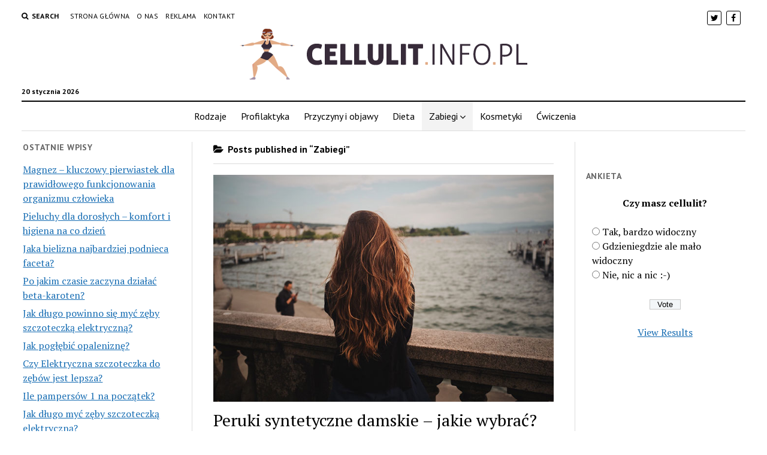

--- FILE ---
content_type: text/html; charset=UTF-8
request_url: https://cellulit.info.pl/category/zabiegi/
body_size: 56606
content:
<!DOCTYPE html>

<html lang="pl-PL" prefix="og: http://ogp.me/ns#">

<head>
	<title>Zabiegi - Cellulit.info.pl</title>
<meta charset="UTF-8" />
<meta name="viewport" content="width=device-width, initial-scale=1" />
<meta name="template" content="Mission News 1.23" />

<!-- This site is optimized with the Yoast SEO plugin v7.9 - https://yoast.com/wordpress/plugins/seo/ -->
<link rel="canonical" href="https://cellulit.info.pl/category/zabiegi/" />
<link rel="next" href="https://cellulit.info.pl/category/zabiegi/page/2/" />
<meta property="og:locale" content="pl_PL" />
<meta property="og:type" content="object" />
<meta property="og:title" content="Zabiegi - Cellulit.info.pl" />
<meta property="og:url" content="https://cellulit.info.pl/category/zabiegi/" />
<meta property="og:site_name" content="Cellulit.info.pl" />
<meta name="twitter:card" content="summary_large_image" />
<meta name="twitter:title" content="Zabiegi - Cellulit.info.pl" />
<!-- / Yoast SEO plugin. -->

<link rel='dns-prefetch' href='//s0.wp.com' />
<link rel='dns-prefetch' href='//fonts.googleapis.com' />
<link rel='dns-prefetch' href='//s.w.org' />
<link rel="alternate" type="application/rss+xml" title="Cellulit.info.pl &raquo; Kanał z wpisami" href="https://cellulit.info.pl/feed/" />
<link rel="alternate" type="application/rss+xml" title="Cellulit.info.pl &raquo; Kanał z komentarzami" href="https://cellulit.info.pl/comments/feed/" />
<link rel="alternate" type="application/rss+xml" title="Cellulit.info.pl &raquo; Kanał z wpisami zaszufladkowanymi do kategorii Zabiegi" href="https://cellulit.info.pl/category/zabiegi/feed/" />
		<script type="text/javascript">
			window._wpemojiSettings = {"baseUrl":"https:\/\/s.w.org\/images\/core\/emoji\/11\/72x72\/","ext":".png","svgUrl":"https:\/\/s.w.org\/images\/core\/emoji\/11\/svg\/","svgExt":".svg","source":{"concatemoji":"https:\/\/cellulit.info.pl\/wp-includes\/js\/wp-emoji-release.min.js?ver=4.9.26"}};
			!function(e,a,t){var n,r,o,i=a.createElement("canvas"),p=i.getContext&&i.getContext("2d");function s(e,t){var a=String.fromCharCode;p.clearRect(0,0,i.width,i.height),p.fillText(a.apply(this,e),0,0);e=i.toDataURL();return p.clearRect(0,0,i.width,i.height),p.fillText(a.apply(this,t),0,0),e===i.toDataURL()}function c(e){var t=a.createElement("script");t.src=e,t.defer=t.type="text/javascript",a.getElementsByTagName("head")[0].appendChild(t)}for(o=Array("flag","emoji"),t.supports={everything:!0,everythingExceptFlag:!0},r=0;r<o.length;r++)t.supports[o[r]]=function(e){if(!p||!p.fillText)return!1;switch(p.textBaseline="top",p.font="600 32px Arial",e){case"flag":return s([55356,56826,55356,56819],[55356,56826,8203,55356,56819])?!1:!s([55356,57332,56128,56423,56128,56418,56128,56421,56128,56430,56128,56423,56128,56447],[55356,57332,8203,56128,56423,8203,56128,56418,8203,56128,56421,8203,56128,56430,8203,56128,56423,8203,56128,56447]);case"emoji":return!s([55358,56760,9792,65039],[55358,56760,8203,9792,65039])}return!1}(o[r]),t.supports.everything=t.supports.everything&&t.supports[o[r]],"flag"!==o[r]&&(t.supports.everythingExceptFlag=t.supports.everythingExceptFlag&&t.supports[o[r]]);t.supports.everythingExceptFlag=t.supports.everythingExceptFlag&&!t.supports.flag,t.DOMReady=!1,t.readyCallback=function(){t.DOMReady=!0},t.supports.everything||(n=function(){t.readyCallback()},a.addEventListener?(a.addEventListener("DOMContentLoaded",n,!1),e.addEventListener("load",n,!1)):(e.attachEvent("onload",n),a.attachEvent("onreadystatechange",function(){"complete"===a.readyState&&t.readyCallback()})),(n=t.source||{}).concatemoji?c(n.concatemoji):n.wpemoji&&n.twemoji&&(c(n.twemoji),c(n.wpemoji)))}(window,document,window._wpemojiSettings);
		</script>
		<style type="text/css">
img.wp-smiley,
img.emoji {
	display: inline !important;
	border: none !important;
	box-shadow: none !important;
	height: 1em !important;
	width: 1em !important;
	margin: 0 .07em !important;
	vertical-align: -0.1em !important;
	background: none !important;
	padding: 0 !important;
}
</style>
<link rel='stylesheet' id='wp-polls-css'  href='https://cellulit.info.pl/wp-content/plugins/wp-polls/polls-css.css?ver=2.73.8' type='text/css' media='all' />
<style id='wp-polls-inline-css' type='text/css'>
.wp-polls .pollbar {
	margin: 1px;
	font-size: 6px;
	line-height: 8px;
	height: 8px;
	background-image: url('https://cellulit.info.pl/wp-content/plugins/wp-polls/images/default/pollbg.gif');
	border: 1px solid #c8c8c8;
}

</style>
<link rel='stylesheet' id='yasrcss-css'  href='https://cellulit.info.pl/wp-content/plugins/yet-another-stars-rating/css/yasr.css' type='text/css' media='all' />
<style id='yasrcss-inline-css' type='text/css'>

		.rateit .rateit-range {
			background: url(https://cellulit.info.pl/wp-content/plugins/yet-another-stars-rating/img/stars_16_flat.png) left 0px !important;
		}

		.rateit .rateit-hover {
			background: url(https://cellulit.info.pl/wp-content/plugins/yet-another-stars-rating/img/stars_16_flat.png) left -21px !important;
		}

		.rateit .rateit-selected {
			background: url(https://cellulit.info.pl/wp-content/plugins/yet-another-stars-rating/img/stars_16_flat.png) left -42px !important;
		}

		div.medium .rateit-range {
			/*White*/
			background: url(https://cellulit.info.pl/wp-content/plugins/yet-another-stars-rating/img/stars_24_flat.png) left 0px !important;
		}

		div.medium .rateit-hover {
			/*Red*/
			background: url(https://cellulit.info.pl/wp-content/plugins/yet-another-stars-rating/img/stars_24_flat.png) left -29px !important;
		}

		div.medium .rateit-selected {
			/*Yellow*/
			background: url(https://cellulit.info.pl/wp-content/plugins/yet-another-stars-rating/img/stars_24_flat.png) left -58px !important;
		}

		/* Creating set 32 */

		div.bigstars .rateit-range {
			/*White*/
			background: url(https://cellulit.info.pl/wp-content/plugins/yet-another-stars-rating/img/stars_32_flat.png) left 0px !important;
		}

		div.bigstars .rateit-hover{
			/*red*/
			background: url(https://cellulit.info.pl/wp-content/plugins/yet-another-stars-rating/img/stars_32_flat.png) left -37px !important;
		}

		div.bigstars .rateit-selected
		{
			/*Gold*/
			background: url(https://cellulit.info.pl/wp-content/plugins/yet-another-stars-rating/img/stars_32_flat.png) left -74px !important;
		}

	
</style>
<link rel='stylesheet' id='jquery-ui-css'  href='https://cellulit.info.pl/wp-content/plugins/yet-another-stars-rating/css/jquery-ui.css?ver=1.11.2' type='text/css' media='all' />
<link rel='stylesheet' id='dashicons-css'  href='https://cellulit.info.pl/wp-includes/css/dashicons.min.css?ver=4.9.26' type='text/css' media='all' />
<link rel='stylesheet' id='yasrcsslightscheme-css'  href='https://cellulit.info.pl/wp-content/plugins/yet-another-stars-rating/css/yasr-table-light.css' type='text/css' media='all' />
<link rel='stylesheet' id='ct-mission-news-google-fonts-css'  href='//fonts.googleapis.com/css?family=Abril+Fatface%7CPT+Sans%3A400%2C700%7CPT+Serif%3A400%2C400i%2C700%2C700i&#038;subset=latin%2Clatin-ext&#038;ver=4.9.26' type='text/css' media='all' />
<link rel='stylesheet' id='font-awesome-css'  href='https://cellulit.info.pl/wp-content/themes/mission-news/assets/font-awesome/css/font-awesome.min.css?ver=4.9.26' type='text/css' media='all' />
<link rel='stylesheet' id='ct-mission-news-style-css'  href='https://cellulit.info.pl/wp-content/themes/mission-news/style.css?ver=4.9.26' type='text/css' media='all' />
<!-- Inline jetpack_facebook_likebox -->
<style id='jetpack_facebook_likebox-inline-css' type='text/css'>
.widget_facebook_likebox {
	overflow: hidden;
}

</style>
<link rel='stylesheet' id='jetpack-widget-social-icons-styles-css'  href='https://cellulit.info.pl/wp-content/plugins/jetpack/modules/widgets/social-icons/social-icons.css?ver=20170506' type='text/css' media='all' />
<link rel='stylesheet' id='jetpack_css-css'  href='https://cellulit.info.pl/wp-content/plugins/jetpack/css/jetpack.css?ver=6.3.7' type='text/css' media='all' />
<script>if (document.location.protocol != "https:") {document.location = document.URL.replace(/^http:/i, "https:");}</script><script type='text/javascript' src='https://cellulit.info.pl/wp-includes/js/jquery/jquery.js?ver=1.12.4'></script>
<script type='text/javascript' src='https://cellulit.info.pl/wp-includes/js/jquery/jquery-migrate.min.js?ver=1.4.1'></script>
<link rel='https://api.w.org/' href='https://cellulit.info.pl/wp-json/' />
<link rel="EditURI" type="application/rsd+xml" title="RSD" href="https://cellulit.info.pl/xmlrpc.php?rsd" />
<link rel="wlwmanifest" type="application/wlwmanifest+xml" href="https://cellulit.info.pl/wp-includes/wlwmanifest.xml" /> 
<meta name="generator" content="WordPress 4.9.26" />

<link rel='dns-prefetch' href='//v0.wordpress.com'/>
<style type='text/css'>img#wpstats{display:none}</style>			<style type="text/css" id="wp-custom-css">
				.design-credit {display:none;}			</style>
		<!-- Global site tag (gtag.js) - Google Analytics -->
<script async src="https://www.googletagmanager.com/gtag/js?id=UA-123135008-1"></script>
<script>
  window.dataLayer = window.dataLayer || [];
  function gtag(){dataLayer.push(arguments);}
  gtag('js', new Date());

  gtag('config', 'UA-123135008-1');
</script>
</head>

<body data-rsssl=1 id="mission-news" class="archive category category-zabiegi category-1 wp-custom-logo">
<a class="skip-content" href="#main">Press &quot;Enter&quot; to skip to content</a>
<div id="overflow-container" class="overflow-container">
	<div id="max-width" class="max-width">
				<header class="site-header" id="site-header" role="banner">
			<div class="top-nav">
				<button id="search-toggle" class="search-toggle"><i class="fa fa-search"></i><span>Search</span></button>
<div id="search-form-popup" class="search-form-popup">
	<div class="inner">
		<div class="title">Search Cellulit.info.pl</div>
		<div class='search-form-container'>
    <form role="search" method="get" class="search-form" action="https://cellulit.info.pl">
        <input id="search-field" type="search" class="search-field" value="" name="s"
               title="Search" placeholder=" Search for..." />
        <input type="submit" class="search-submit" value='Search'/>
    </form>
</div>		<a id="close-search" class="close" href="#"><svg xmlns="http://www.w3.org/2000/svg" width="20" height="20" viewBox="0 0 20 20" version="1.1"><g stroke="none" stroke-width="1" fill="none" fill-rule="evenodd"><g transform="translate(-17.000000, -12.000000)" fill="#000000"><g transform="translate(17.000000, 12.000000)"><rect transform="translate(10.000000, 10.000000) rotate(45.000000) translate(-10.000000, -10.000000) " x="9" y="-2" width="2" height="24"/><rect transform="translate(10.000000, 10.000000) rotate(-45.000000) translate(-10.000000, -10.000000) " x="9" y="-2" width="2" height="24"/></g></g></g></svg></a>
	</div>
</div>
				<div id="menu-secondary-container" class="menu-secondary-container">
					<div id="menu-secondary" class="menu-container menu-secondary" role="navigation">
	<nav class="menu"><ul id="menu-secondary-items" class="menu-secondary-items"><li id="menu-item-447" class="menu-item menu-item-type-post_type menu-item-object-page menu-item-home menu-item-447"><a href="https://cellulit.info.pl/">Strona główna</a></li>
<li id="menu-item-446" class="menu-item menu-item-type-post_type menu-item-object-page menu-item-446"><a href="https://cellulit.info.pl/o-nas/">O nas</a></li>
<li id="menu-item-445" class="menu-item menu-item-type-post_type menu-item-object-page menu-item-445"><a href="https://cellulit.info.pl/reklama/">Reklama</a></li>
<li id="menu-item-444" class="menu-item menu-item-type-post_type menu-item-object-page menu-item-444"><a href="https://cellulit.info.pl/kontakt/">Kontakt</a></li>
</ul></nav></div>
				</div>
				<ul id='social-media-icons' class='social-media-icons'><li>					<a class="twitter" target="_blank"
					   href="https://twitter.com/CellulitP">
						<i class="fa fa-twitter"
						   title="twitter"></i>
					</a>
					</li><li>					<a class="facebook" target="_blank"
					   href="https://www.facebook.com/Cellulitinfopl-509092689518763/">
						<i class="fa fa-facebook"
						   title="facebook"></i>
					</a>
					</li></ul>			</div>
			<div id="title-container" class="title-container"><div class='site-title'><a href="https://cellulit.info.pl/" class="custom-logo-link" rel="home" itemprop="url"><img width="480" height="85" src="https://cellulit.info.pl/wp-content/uploads/2018/08/CELLULIT.png" class="custom-logo" alt="CELLULIT" itemprop="logo" srcset="https://cellulit.info.pl/wp-content/uploads/2018/08/CELLULIT.png 480w, https://cellulit.info.pl/wp-content/uploads/2018/08/CELLULIT-300x53.png 300w" sizes="(max-width: 480px) 100vw, 480px" /></a></div><p class="date">20 stycznia 2026</p>			</div>
			<button id="toggle-navigation" class="toggle-navigation" name="toggle-navigation" aria-expanded="false">
				<span class="screen-reader-text">open menu</span>
				<svg xmlns="http://www.w3.org/2000/svg" width="24" height="18" viewBox="0 0 24 18" version="1.1"><g stroke="none" stroke-width="1" fill="none" fill-rule="evenodd"><g transform="translate(-272.000000, -21.000000)" fill="#000000"><g transform="translate(266.000000, 12.000000)"><g transform="translate(6.000000, 9.000000)"><rect class="top-bar" x="0" y="0" width="24" height="2"/><rect class="middle-bar" x="0" y="8" width="24" height="2"/><rect class="bottom-bar" x="0" y="16" width="24" height="2"/></g></g></g></g></svg>			</button>
			<div id="menu-primary-container" class="menu-primary-container tier-1">
				<div class="dropdown-navigation"><a id="back-button" class="back-button" href="#"><i class="fa fa-angle-left"></i> Back</a><span class="label"></span></div>
<div id="menu-primary" class="menu-container menu-primary" role="navigation">
    <nav class="menu"><ul id="menu-primary-items" class="menu-primary-items"><li id="menu-item-30" class="menu-item menu-item-type-taxonomy menu-item-object-category menu-item-30"><a href="https://cellulit.info.pl/category/rodzaje/">Rodzaje</a></li>
<li id="menu-item-23" class="menu-item menu-item-type-taxonomy menu-item-object-category menu-item-23"><a href="https://cellulit.info.pl/category/profilaktyka/">Profilaktyka</a></li>
<li id="menu-item-24" class="menu-item menu-item-type-taxonomy menu-item-object-category menu-item-24"><a href="https://cellulit.info.pl/category/przyczyny-i-objawy/">Przyczyny i objawy</a></li>
<li id="menu-item-28" class="menu-item menu-item-type-taxonomy menu-item-object-category menu-item-28"><a href="https://cellulit.info.pl/category/dieta/">Dieta</a></li>
<li id="menu-item-25" class="menu-item menu-item-type-taxonomy menu-item-object-category current-menu-item menu-item-has-children menu-item-25"><a href="https://cellulit.info.pl/category/zabiegi/">Zabiegi</a><button class="toggle-dropdown" aria-expanded="false" name="toggle-dropdown"><span class="screen-reader-text">open menu</span><i class="fa fa-angle-right"></i></button>
<ul class="sub-menu">
	<li id="menu-item-26" class="menu-item menu-item-type-taxonomy menu-item-object-category menu-item-26"><a href="https://cellulit.info.pl/category/zabiegi/domowe/">Domowe</a></li>
	<li id="menu-item-27" class="menu-item menu-item-type-taxonomy menu-item-object-category menu-item-27"><a href="https://cellulit.info.pl/category/zabiegi/profesjonalne/">Profesjonalne</a></li>
</ul>
</li>
<li id="menu-item-29" class="menu-item menu-item-type-taxonomy menu-item-object-category menu-item-29"><a href="https://cellulit.info.pl/category/kosmetyki/">Kosmetyki</a></li>
<li id="menu-item-31" class="menu-item menu-item-type-taxonomy menu-item-object-category menu-item-31"><a href="https://cellulit.info.pl/category/cwiczenia/">Ćwiczenia</a></li>
</ul></nav></div>
			</div>
		</header>
						<div class="content-container">
						<div class="layout-container">
				    <aside class="sidebar sidebar-left" id="sidebar-left" role="complementary">
        <div class="inner">
            		<section id="recent-posts-2" class="widget widget_recent_entries">		<h2 class="widget-title">Ostatnie wpisy</h2>		<ul>
											<li>
					<a href="https://cellulit.info.pl/magnez-kluczowy-pierwiastek-dla-prawidlowego-funkcjonowania-organizmu-czlowieka/">Magnez – kluczowy pierwiastek dla prawidłowego funkcjonowania organizmu człowieka</a>
									</li>
											<li>
					<a href="https://cellulit.info.pl/pieluchy-dla-doroslych-komfort-i-higiena-na-co-dzien/">Pieluchy dla dorosłych – komfort i higiena na co dzień</a>
									</li>
											<li>
					<a href="https://cellulit.info.pl/jaka-bielizna-najbardziej-podnieca-faceta/">Jaka bielizna najbardziej podnieca faceta?</a>
									</li>
											<li>
					<a href="https://cellulit.info.pl/po-jakim-czasie-zaczyna-dzialac-beta-karoten/">Po jakim czasie zaczyna działać beta-karoten?</a>
									</li>
											<li>
					<a href="https://cellulit.info.pl/jak-dlugo-powinno-sie-myc-zeby-szczoteczka-elektryczna/">Jak długo powinno się myć zęby szczoteczką elektryczną?</a>
									</li>
											<li>
					<a href="https://cellulit.info.pl/jak-poglebic-opalenizne/">Jak pogłębić opaleniznę?</a>
									</li>
											<li>
					<a href="https://cellulit.info.pl/czy-elektryczna-szczoteczka-do-zebow-jest-lepsza/">Czy Elektryczna szczoteczka do zębów jest lepsza?</a>
									</li>
											<li>
					<a href="https://cellulit.info.pl/ile-pampersow-1-na-poczatek/">Ile pampersów 1 na początek?</a>
									</li>
											<li>
					<a href="https://cellulit.info.pl/jak-dlugo-myc-zeby-szczoteczka-elektryczna/">Jak długo myć zęby szczoteczką elektryczną?</a>
									</li>
											<li>
					<a href="https://cellulit.info.pl/po-jakim-czasie-brania-metforminy-chudnie-sie/">Po jakim czasie brania metforminy chudnie się?</a>
									</li>
											<li>
					<a href="https://cellulit.info.pl/jaki-program-do-diagnostyki-vw/">Jaki program do diagnostyki VW?</a>
									</li>
											<li>
					<a href="https://cellulit.info.pl/czy-chusteczki-to-papier/">Czy chusteczki to papier?</a>
									</li>
											<li>
					<a href="https://cellulit.info.pl/jakie-witaminy-odmladzaja/">Jakie witaminy odmładzają?</a>
									</li>
											<li>
					<a href="https://cellulit.info.pl/czy-czekolada-podnosi-cisnienie-krwi/">Czy czekolada podnosi ciśnienie krwi?</a>
									</li>
											<li>
					<a href="https://cellulit.info.pl/jak-ewidencjonowac-czas-pracy-matki-karmiacej/">Jak ewidencjonować czas pracy matki karmiącej?</a>
									</li>
											<li>
					<a href="https://cellulit.info.pl/jaki-olej-na-glebokie-zmarszczki/">Jaki olej na głębokie zmarszczki?</a>
									</li>
											<li>
					<a href="https://cellulit.info.pl/ile-obrotow-ma-szczoteczka-elektryczna/">Ile obrotów ma szczoteczka elektryczna?</a>
									</li>
											<li>
					<a href="https://cellulit.info.pl/kto-zaklada-cewnik-kobiecie/">Kto zakłada cewnik kobiecie?</a>
									</li>
											<li>
					<a href="https://cellulit.info.pl/czy-na-stacji-diagnostycznej-mozna-sprawdzic-lakier/">Czy na stacji diagnostycznej można sprawdzić lakier?</a>
									</li>
											<li>
					<a href="https://cellulit.info.pl/jak-sie-nazywaja-szczypce-chirurgiczne/">Jak się nazywają szczypce chirurgiczne?</a>
									</li>
											<li>
					<a href="https://cellulit.info.pl/jaki-kolor-bielizny-meskiej/">Jaki kolor bielizny męskiej?</a>
									</li>
											<li>
					<a href="https://cellulit.info.pl/czego-nie-spuszczac/">Czego nie spuszczać?</a>
									</li>
											<li>
					<a href="https://cellulit.info.pl/co-zrobic-aby-miec-piekna-cere/">Co zrobić aby mieć piękną cerę?</a>
									</li>
											<li>
					<a href="https://cellulit.info.pl/co-to-jest-powloka-antyrefleksyjna-w-okularach/">Co to jest powłoka antyrefleksyjna w okularach?</a>
									</li>
											<li>
					<a href="https://cellulit.info.pl/co-jest-lepsze-cialis-czy-viagra/">Co jest lepsze Cialis czy Viagra?</a>
									</li>
											<li>
					<a href="https://cellulit.info.pl/czy-lekarz-rodzinny-wymienia-cewnik/">Czy lekarz rodzinny wymienia cewnik?</a>
									</li>
											<li>
					<a href="https://cellulit.info.pl/co-zrobic-zeby-zbic-goraczke-u-dziecka/">Co zrobić żeby zbić gorączkę u dziecka?</a>
									</li>
											<li>
					<a href="https://cellulit.info.pl/jaki-tester-diagnostyczny-dla-amatora/">Jaki tester diagnostyczny dla amatora?</a>
									</li>
											<li>
					<a href="https://cellulit.info.pl/co-sie-stanie-gdy-przestaniesz-jesc-slodycze/">Co się stanie gdy przestaniesz jeść słodycze?</a>
									</li>
											<li>
					<a href="https://cellulit.info.pl/ile-najdluzej-mozna-karmic-piersia/">Ile najdłużej można karmić piersią?</a>
									</li>
											<li>
					<a href="https://cellulit.info.pl/czy-dolne-cisnienie-100-jest-niebezpieczne/">Czy dolne ciśnienie 100 jest niebezpieczne?</a>
									</li>
											<li>
					<a href="https://cellulit.info.pl/czy-hydroksyzyna-i-atarax-to-to-samo/">Czy hydroksyzyna i Atarax to to samo?</a>
									</li>
											<li>
					<a href="https://cellulit.info.pl/jak-opalic-boki-na-sloncu/">Jak opalić boki na słońcu?</a>
									</li>
											<li>
					<a href="https://cellulit.info.pl/czy-braveran-jest-skuteczny/">Czy Braveran jest skuteczny?</a>
									</li>
											<li>
					<a href="https://cellulit.info.pl/co-mozemy-uzyc-zamiast-chusteczki-higienicznej/">Co możemy użyć zamiast chusteczki higienicznej?</a>
									</li>
											<li>
					<a href="https://cellulit.info.pl/na-co-dziala-afobam/">Na co działa Afobam?</a>
									</li>
											<li>
					<a href="https://cellulit.info.pl/czy-cisnieniomierze-elektroniczne-sa-dokladne/">Czy ciśnieniomierze elektroniczne są dokładne?</a>
									</li>
											<li>
					<a href="https://cellulit.info.pl/czy-w-aptece-mozna-kupic-apteczke-samochodowa/">Czy w aptece można kupić apteczkę samochodowa?</a>
									</li>
											<li>
					<a href="https://cellulit.info.pl/czy-chusteczki-do-okularow-niszcza-powloke/">Czy chusteczki do okularów niszczą powłokę?</a>
									</li>
											<li>
					<a href="https://cellulit.info.pl/jaka-witamina-pod-oczy-na-zmarszczki/">Jaka witamina pod oczy na zmarszczki?</a>
									</li>
											<li>
					<a href="https://cellulit.info.pl/jak-usunac-zarysowania-z-okularow/">Jak usunąć zarysowania z okularów?</a>
									</li>
											<li>
					<a href="https://cellulit.info.pl/jakie-witaminy-najlepiej-kupic/">Jakie witaminy najlepiej kupić?</a>
									</li>
											<li>
					<a href="https://cellulit.info.pl/czym-rozni-sie-kosmetyk-od-leku/">Czym różni się kosmetyk od leku?</a>
									</li>
											<li>
					<a href="https://cellulit.info.pl/jakie-ziola-na-bol-glowy-w-ciazy/">Jakie zioła na ból głowy w ciąży?</a>
									</li>
											<li>
					<a href="https://cellulit.info.pl/czego-nie-wolno-przedszkolance/">Czego nie wolno przedszkolance?</a>
									</li>
											<li>
					<a href="https://cellulit.info.pl/czy-okulary-mozna-myc-plynem-do-mycia-naczyn/">Czy okulary można myć płynem do mycia naczyń?</a>
									</li>
											<li>
					<a href="https://cellulit.info.pl/czy-myc-sie-przed-ginekologiem/">Czy myc się przed ginekologiem?</a>
									</li>
											<li>
					<a href="https://cellulit.info.pl/co-na-katar-i-bol-gardla-w-ciazy/">Co na katar i ból gardła w ciąży?</a>
									</li>
											<li>
					<a href="https://cellulit.info.pl/jaki-jest-dobry-krem-do-depilacji-miejsc-intymnych/">Jaki jest dobry krem do depilacji miejsc intymnych?</a>
									</li>
											<li>
					<a href="https://cellulit.info.pl/co-jest-lepsze-majtki-czy-bokserki/">Co jest lepsze majtki czy bokserki?</a>
									</li>
											<li>
					<a href="https://cellulit.info.pl/co-oznacza-serce-na-wyswietlaczu-cisnieniomierza/">Co oznacza serce na wyświetlaczu ciśnieniomierza?</a>
									</li>
											<li>
					<a href="https://cellulit.info.pl/jakie-majtki-na-randke/">Jakie majtki na randkę?</a>
									</li>
											<li>
					<a href="https://cellulit.info.pl/na-co-najlepiej-sie-opalac/">Na co najlepiej się opalać?</a>
									</li>
											<li>
					<a href="https://cellulit.info.pl/po-co-jest-kokardka-na-majtkach/">Po co jest kokardka na majtkach?</a>
									</li>
											<li>
					<a href="https://cellulit.info.pl/czy-kosmetyk-jest-lekiem/">Czy kosmetyk jest lekiem?</a>
									</li>
											<li>
					<a href="https://cellulit.info.pl/ile-kosztuje-podlaczenie-pod-komputer/">Ile kosztuje podłączenie pod komputer?</a>
									</li>
											<li>
					<a href="https://cellulit.info.pl/jak-prac-sciereczki-vileda-do-okien/">Jak prać ściereczki Vileda do okien?</a>
									</li>
											<li>
					<a href="https://cellulit.info.pl/czy-warto-kupic-obd2/">Czy warto kupić OBD2?</a>
									</li>
											<li>
					<a href="https://cellulit.info.pl/gdzie-kupic-chusteczki-dada/">Gdzie kupić chusteczki Dada?</a>
									</li>
											<li>
					<a href="https://cellulit.info.pl/z-czego-zrobione-sa-pomadki-do-ust/">Z czego zrobione są pomadki do ust?</a>
									</li>
											<li>
					<a href="https://cellulit.info.pl/czy-bialy-ser-podnosi-cukier/">Czy biały ser podnosi cukier?</a>
									</li>
											<li>
					<a href="https://cellulit.info.pl/po-co-stringi-meskie/">Po co stringi męskie?</a>
									</li>
											<li>
					<a href="https://cellulit.info.pl/czy-przy-cukrzycy-typu-2-sie-chudnie/">Czy przy cukrzycy typu 2 się chudnie?</a>
									</li>
											<li>
					<a href="https://cellulit.info.pl/czy-lekarz-moze-odmowic-wydania-zaswiadczenia-o-stanie-zdrowia/">Czy lekarz może odmówić wydania zaświadczenia o stanie zdrowia?</a>
									</li>
											<li>
					<a href="https://cellulit.info.pl/czy-zielona-herbata-obniza-cisnienie-krwi/">Czy zielona herbata obniża ciśnienie krwi?</a>
									</li>
											<li>
					<a href="https://cellulit.info.pl/co-lepsze-w-ciazy-apap-czy-paracetamol/">Co lepsze w ciąży APAP czy paracetamol?</a>
									</li>
											<li>
					<a href="https://cellulit.info.pl/czego-nie-lubi-ginekolog/">Czego nie lubi ginekolog?</a>
									</li>
											<li>
					<a href="https://cellulit.info.pl/kto-placi-za-przerwe-na-karmienie/">Kto płaci za przerwę na karmienie?</a>
									</li>
											<li>
					<a href="https://cellulit.info.pl/gdzie-wyrzucic-tekturowe-pudelko-po-proszku-do-prania/">Gdzie wyrzucić tekturowe pudełko po proszku do prania?</a>
									</li>
											<li>
					<a href="https://cellulit.info.pl/czym-sie-roznia-szczoteczki-soniczne-philips/">Czym się różnią szczoteczki soniczne Philips?</a>
									</li>
											<li>
					<a href="https://cellulit.info.pl/w-czym-myc-narzedzia/">W czym myć narzędzia?</a>
									</li>
											<li>
					<a href="https://cellulit.info.pl/jakie-kosmetyki-dla-starszej-osoby/">Jakie kosmetyki dla starszej osoby?</a>
									</li>
											<li>
					<a href="https://cellulit.info.pl/jak-wyglada-zapchana-twarz/">Jak wygląda zapchana twarz?</a>
									</li>
											<li>
					<a href="https://cellulit.info.pl/co-lepsze-berberyna-czy-metformina/">Co lepsze Berberyna czy metformina?</a>
									</li>
											<li>
					<a href="https://cellulit.info.pl/jaka-najlepsza-witamina-d-dla-dzieci/">Jaka najlepsza witamina D dla dzieci?</a>
									</li>
											<li>
					<a href="https://cellulit.info.pl/co-to-jest-asystolia/">Co to jest Asystolia?</a>
									</li>
											<li>
					<a href="https://cellulit.info.pl/co-brac-przed-seksem/">Co brać przed seksem?</a>
									</li>
											<li>
					<a href="https://cellulit.info.pl/czy-narkoza-obciaza-serce/">Czy narkoza obciąża serce?</a>
									</li>
											<li>
					<a href="https://cellulit.info.pl/jaka-bielizna-najzdrowsza-dla-mezczyzn/">Jaka bielizna najzdrowsza dla mężczyzn?</a>
									</li>
											<li>
					<a href="https://cellulit.info.pl/z-czym-nie-laczyc-witaminy-d/">Z czym nie łączyć witaminy D?</a>
									</li>
											<li>
					<a href="https://cellulit.info.pl/co-wchodzi-w-sklad-kosmetyku/">Co wchodzi w skład kosmetyku?</a>
									</li>
											<li>
					<a href="https://cellulit.info.pl/ile-stoi-po-sildenafilu/">Ile stoi po sildenafilu?</a>
									</li>
											<li>
					<a href="https://cellulit.info.pl/jaka-jest-najlepsza-depilacja-miejsc-intymnych/">Jaka jest najlepsza depilacja miejsc intymnych?</a>
									</li>
											<li>
					<a href="https://cellulit.info.pl/jak-przeprosic-dziecko-za-klapsa/">Jak przeprosić dziecko za klapsa?</a>
									</li>
											<li>
					<a href="https://cellulit.info.pl/czy-krem-nivea-jest-dobry-na-twarz/">Czy krem nivea jest dobry na twarz?</a>
									</li>
											<li>
					<a href="https://cellulit.info.pl/jaki-jest-najmocniejszy-krem-z-filtrem/">Jaki jest najmocniejszy krem z filtrem?</a>
									</li>
											<li>
					<a href="https://cellulit.info.pl/czy-cewnik-dj-poszerza-moczowod/">Czy cewnik DJ poszerza Moczowód?</a>
									</li>
											<li>
					<a href="https://cellulit.info.pl/czy-zbijac-goraczke-38-stopni/">Czy zbijać gorączkę 38 stopni?</a>
									</li>
											<li>
					<a href="https://cellulit.info.pl/czy-filtr-blokuje-opalanie/">Czy filtr blokuje opalanie?</a>
									</li>
											<li>
					<a href="https://cellulit.info.pl/jakie-odzywki-dla-14-latka/">Jakie odżywki dla 14 latka?</a>
									</li>
											<li>
					<a href="https://cellulit.info.pl/czy-mozna-uslyszec-swoje-chrapanie/">Czy można usłyszeć swoje chrapanie?</a>
									</li>
											<li>
					<a href="https://cellulit.info.pl/co-ma-wplyw-na-mleko-matki/">Co ma wpływ na mleko matki?</a>
									</li>
											<li>
					<a href="https://cellulit.info.pl/czy-cukrzyk-moze-jesc-kotlety/">Czy cukrzyk może jeść kotlety?</a>
									</li>
											<li>
					<a href="https://cellulit.info.pl/czy-mozna-podac-dziecku-ibuprofen-bez-goraczki/">Czy można podać dziecku ibuprofen bez gorączki?</a>
									</li>
											<li>
					<a href="https://cellulit.info.pl/gdzie-wrzucamy-papier-po-masle/">Gdzie wrzucamy papier po maśle?</a>
									</li>
											<li>
					<a href="https://cellulit.info.pl/czy-woda-utleniona-moze-byc-w-apteczce/">Czy woda utleniona może być w apteczce?</a>
									</li>
											<li>
					<a href="https://cellulit.info.pl/jaki-olejek-na-chrapanie/">Jaki olejek na chrapanie?</a>
									</li>
											<li>
					<a href="https://cellulit.info.pl/co-hamuje-wzrost-u-dzieci/">Co hamuje wzrost u dzieci?</a>
									</li>
											<li>
					<a href="https://cellulit.info.pl/gdzie-wyrzucac-zuzyte-waciki/">Gdzie wyrzucać zużyte waciki?</a>
									</li>
											<li>
					<a href="https://cellulit.info.pl/jak-dlugo-stoi-po-inventum/">Jak długo stoi po Inventum?</a>
									</li>
					</ul>
		</section><section id="text-3" class="widget widget_text">			<div class="textwidget"><p><script async src="//pagead2.googlesyndication.com/pagead/js/adsbygoogle.js"></script><br />
<!-- cellulit.info.pl sidebar left --><br />
<ins class="adsbygoogle" style="display: block;" data-ad-client="ca-pub-3624369775460466" data-ad-slot="7997841220" data-ad-format="auto" data-full-width-responsive="true"></ins><br />
<script>
(adsbygoogle = window.adsbygoogle || []).push({});
</script></p>
</div>
		</section>        </div>
    </aside>
				<section id="main" class="main" role="main">
					
<div class='archive-header'>
		<h1>
		<i class="fa fa-folder-open"></i>
		Posts published in &ldquo;Zabiegi&rdquo;	</h1>
	</div>
<div id="loop-container" class="loop-container">
    <div class="post-661 post type-post status-publish format-standard has-post-thumbnail hentry category-profesjonalne entry">
		<article>
		<div class="featured-image"><a href="https://cellulit.info.pl/peruki-syntetyczne-damskie-jakie-wybrac-poznaj-rodzaje/">Peruki syntetyczne damskie &#8211; jakie wybrać? Poznaj rodzaje<img width="696" height="464" src="https://cellulit.info.pl/wp-content/uploads/2023/02/wlosy-1.jpg" class="attachment-large size-large wp-post-image" alt="Peruki syntetyczne damskie" srcset="https://cellulit.info.pl/wp-content/uploads/2023/02/wlosy-1.jpg 696w, https://cellulit.info.pl/wp-content/uploads/2023/02/wlosy-1-300x200.jpg 300w" sizes="(max-width: 696px) 100vw, 696px" /></a></div>		<div class='post-header'>
						<h2 class='post-title'>
				<a href="https://cellulit.info.pl/peruki-syntetyczne-damskie-jakie-wybrac-poznaj-rodzaje/">Peruki syntetyczne damskie &#8211; jakie wybrać? Poznaj rodzaje</a>
			</h2>
			<div class="post-byline">By Redakcja Cellulit.info.pl on 8 lutego 2023</div>		</div>
		<div class="post-content">
			<p>Jeśli chodzi o wybór syntetycznych peruk dla kobiet, istnieje wiele różnych typów i stylów do wyboru. Ważne jest, aby zrobić kilka badań, aby dowiedzieć się&#8230;</p>
		</div>
	</article>
	</div><div class="post-595 post type-post status-publish format-standard has-post-thumbnail hentry category-zabiegi entry">
		<article>
		<div class="featured-image"><a href="https://cellulit.info.pl/kasa-fiskalna-online-dla-lekarza/">Kasa fiskalna online dla lekarza<img width="696" height="464" src="https://cellulit.info.pl/wp-content/uploads/2021/05/doctor-1228627_1920-1.jpg" class="attachment-large size-large wp-post-image" alt="Kasa fiskalna online dla lekarza" srcset="https://cellulit.info.pl/wp-content/uploads/2021/05/doctor-1228627_1920-1.jpg 696w, https://cellulit.info.pl/wp-content/uploads/2021/05/doctor-1228627_1920-1-300x200.jpg 300w" sizes="(max-width: 696px) 100vw, 696px" /></a></div>		<div class='post-header'>
						<h2 class='post-title'>
				<a href="https://cellulit.info.pl/kasa-fiskalna-online-dla-lekarza/">Kasa fiskalna online dla lekarza</a>
			</h2>
			<div class="post-byline">By Redakcja Cellulit.info.pl on 14 maja 2021</div>		</div>
		<div class="post-content">
			<p>Jeśli marzymy o tym, żeby w przyszłości zostać lekarzami, musimy po zdanej maturze wybrać się na odpowiednie studia, skończyć je, a następnie odbyć dodatkowe praktyki,&#8230;</p>
		</div>
	</article>
	</div><div class="post-580 post type-post status-publish format-standard has-post-thumbnail hentry category-profesjonalne entry">
		<article>
		<div class="featured-image"><a href="https://cellulit.info.pl/powiekszanie-punktu-g-dla-kogo/">Powiększanie punktu G dla kogo?<img width="696" height="522" src="https://cellulit.info.pl/wp-content/uploads/2021/03/flowers-174817_1920.jpg" class="attachment-large size-large wp-post-image" alt="Powiększanie punktu G dla kogo" srcset="https://cellulit.info.pl/wp-content/uploads/2021/03/flowers-174817_1920.jpg 696w, https://cellulit.info.pl/wp-content/uploads/2021/03/flowers-174817_1920-300x225.jpg 300w" sizes="(max-width: 696px) 100vw, 696px" /></a></div>		<div class='post-header'>
						<h2 class='post-title'>
				<a href="https://cellulit.info.pl/powiekszanie-punktu-g-dla-kogo/">Powiększanie punktu G dla kogo?</a>
			</h2>
			<div class="post-byline">By Redakcja Cellulit.info.pl on 6 marca 2021</div>		</div>
		<div class="post-content">
			<p>Powiększanie punktu G to coraz popularniejszy zabieg, który pomaga kobietom zwiększać swoje doznania seksualne oraz czerpać więcej satysfakcji ze współżycia. Jest bezpieczny i nie niesie&#8230;</p>
		</div>
	</article>
	</div><div class="post-564 post type-post status-publish format-standard has-post-thumbnail hentry category-profesjonalne entry">
		<article>
		<div class="featured-image"><a href="https://cellulit.info.pl/gdzie-wykonac-zabieg-endermologii/">Gdzie wykonać zabieg endermologii?<img width="696" height="464" src="https://cellulit.info.pl/wp-content/uploads/2020/11/endermologia-cena-endermologia-efekty-zabieg-endermologii-1.jpg" class="attachment-large size-large wp-post-image" alt="Gdzie wykonać zabieg endermologii" srcset="https://cellulit.info.pl/wp-content/uploads/2020/11/endermologia-cena-endermologia-efekty-zabieg-endermologii-1.jpg 696w, https://cellulit.info.pl/wp-content/uploads/2020/11/endermologia-cena-endermologia-efekty-zabieg-endermologii-1-300x200.jpg 300w" sizes="(max-width: 696px) 100vw, 696px" /></a></div>		<div class='post-header'>
						<h2 class='post-title'>
				<a href="https://cellulit.info.pl/gdzie-wykonac-zabieg-endermologii/">Gdzie wykonać zabieg endermologii?</a>
			</h2>
			<div class="post-byline">By Redakcja Cellulit.info.pl on 20 listopada 2020</div>		</div>
		<div class="post-content">
			<p>Pędzący tryb życia, stres w pracy, nieregularne jedzenie i niezbyt wystarczająca ilość płynów i snu &#8211; to wszystko wszystko wpływa negatywnie na nasze zdrowie, psychikę&#8230;</p>
		</div>
	</article>
	</div><div class="post-554 post type-post status-publish format-standard has-post-thumbnail hentry category-profesjonalne entry">
		<article>
		<div class="featured-image"><a href="https://cellulit.info.pl/zmniejszenie-piersi-kiedy-warto-wykonac-ten-zabieg/">Zmniejszenie piersi &#8211; kiedy warto wykonać ten zabieg?<img width="696" height="530" src="https://cellulit.info.pl/wp-content/uploads/2020/09/zmniejszeniepiersiklinikamiracki.jpg" class="attachment-large size-large wp-post-image" alt="Zmniejszenie piersi" srcset="https://cellulit.info.pl/wp-content/uploads/2020/09/zmniejszeniepiersiklinikamiracki.jpg 696w, https://cellulit.info.pl/wp-content/uploads/2020/09/zmniejszeniepiersiklinikamiracki-300x228.jpg 300w" sizes="(max-width: 696px) 100vw, 696px" /></a></div>		<div class='post-header'>
						<h2 class='post-title'>
				<a href="https://cellulit.info.pl/zmniejszenie-piersi-kiedy-warto-wykonac-ten-zabieg/">Zmniejszenie piersi &#8211; kiedy warto wykonać ten zabieg?</a>
			</h2>
			<div class="post-byline">By Redakcja Cellulit.info.pl on 1 września 2020</div>		</div>
		<div class="post-content">
			<p>Choć wiele kobiet chciałoby mieć duży biust, trzeba przyznać &#8211; czasami jest on kłopotliwy, powoduje bóle pleców i szybko traci jędrność. Nie ma więc nic&#8230;</p>
		</div>
	</article>
	</div><div class="post-557 post type-post status-publish format-standard has-post-thumbnail hentry category-profesjonalne entry">
		<article>
		<div class="featured-image"><a href="https://cellulit.info.pl/przedluzanie-wlosow/">Przedłużanie włosów<img width="696" height="464" src="https://cellulit.info.pl/wp-content/uploads/2020/09/hair-418265_1920.jpg" class="attachment-large size-large wp-post-image" alt="Przedłużanie włosów" srcset="https://cellulit.info.pl/wp-content/uploads/2020/09/hair-418265_1920.jpg 696w, https://cellulit.info.pl/wp-content/uploads/2020/09/hair-418265_1920-300x200.jpg 300w" sizes="(max-width: 696px) 100vw, 696px" /></a></div>		<div class='post-header'>
						<h2 class='post-title'>
				<a href="https://cellulit.info.pl/przedluzanie-wlosow/">Przedłużanie włosów</a>
			</h2>
			<div class="post-byline">By Redakcja Cellulit.info.pl on 21 sierpnia 2020</div>		</div>
		<div class="post-content">
			<p>Każda kobieta chce być piękna &#8211; to prawda znana wszystkim nie od dziś. Mówi się zresztą, że nie ma brzydkich kobiet, a mimo to, wiele&#8230;</p>
		</div>
	</article>
	</div><div class="post-541 post type-post status-publish format-standard has-post-thumbnail hentry category-profesjonalne entry">
		<article>
		<div class="featured-image"><a href="https://cellulit.info.pl/drenaz-limfatyczny/">Drenaż limfatyczny<img width="696" height="464" src="https://cellulit.info.pl/wp-content/uploads/2020/07/masazprozniowycellulit.jpg" class="attachment-large size-large wp-post-image" alt="Drenaż limfatyczny" srcset="https://cellulit.info.pl/wp-content/uploads/2020/07/masazprozniowycellulit.jpg 696w, https://cellulit.info.pl/wp-content/uploads/2020/07/masazprozniowycellulit-300x200.jpg 300w" sizes="(max-width: 696px) 100vw, 696px" /></a></div>		<div class='post-header'>
						<h2 class='post-title'>
				<a href="https://cellulit.info.pl/drenaz-limfatyczny/">Drenaż limfatyczny</a>
			</h2>
			<div class="post-byline">By Redakcja Cellulit.info.pl on 10 lipca 2020</div>		</div>
		<div class="post-content">
			<p>Co to jest drenaż limfatyczny, jak wygląda drenaż limfatyczny, po co go robić i gdzie. To pytanie często pojawia się w głowie, gdy pierwszy raz&#8230;</p>
		</div>
	</article>
	</div><div class="post-551 post type-post status-publish format-standard has-post-thumbnail hentry category-zabiegi entry">
		<article>
		<div class="featured-image"><a href="https://cellulit.info.pl/noz-kukri-unikatowe-rekodzielo/">Nóż Kukri &#8211; unikatowe rękodzieło<img width="750" height="562" src="https://cellulit.info.pl/wp-content/uploads/2020/07/14-pol_pl_NEPALSKI-NOZ-GURKHOW-KUKRI-NEPAL-KHUKURI-21776_3.jpg" class="attachment-large size-large wp-post-image" alt="Nóż Kukri" srcset="https://cellulit.info.pl/wp-content/uploads/2020/07/14-pol_pl_NEPALSKI-NOZ-GURKHOW-KUKRI-NEPAL-KHUKURI-21776_3.jpg 750w, https://cellulit.info.pl/wp-content/uploads/2020/07/14-pol_pl_NEPALSKI-NOZ-GURKHOW-KUKRI-NEPAL-KHUKURI-21776_3-300x225.jpg 300w" sizes="(max-width: 750px) 100vw, 750px" /></a></div>		<div class='post-header'>
						<h2 class='post-title'>
				<a href="https://cellulit.info.pl/noz-kukri-unikatowe-rekodzielo/">Nóż Kukri &#8211; unikatowe rękodzieło</a>
			</h2>
			<div class="post-byline">By Redakcja Cellulit.info.pl on 9 lipca 2020</div>		</div>
		<div class="post-content">
			<p>Fascynuje Cię kultura Dalekiego Wschodu, a szczególnie Nepal? Nie musisz udawać się w daleką podróż, aby na własnej skórze poczuć egzotyczny klimat &#8211; wystarczy jedynie&#8230;</p>
		</div>
	</article>
	</div><div class="post-531 post type-post status-publish format-standard has-post-thumbnail hentry category-profesjonalne entry">
		<article>
		<div class="featured-image"><a href="https://cellulit.info.pl/przygotuj-swoja-sylwetke-na-lato-razem-z-icoone/">Przygotuj swoja sylwetkę na lato razem z Icoone<img width="500" height="750" src="https://cellulit.info.pl/wp-content/uploads/2020/05/onda.jpg" class="attachment-large size-large wp-post-image" alt="Icoone" srcset="https://cellulit.info.pl/wp-content/uploads/2020/05/onda.jpg 500w, https://cellulit.info.pl/wp-content/uploads/2020/05/onda-200x300.jpg 200w" sizes="(max-width: 500px) 100vw, 500px" /></a></div>		<div class='post-header'>
						<h2 class='post-title'>
				<a href="https://cellulit.info.pl/przygotuj-swoja-sylwetke-na-lato-razem-z-icoone/">Przygotuj swoja sylwetkę na lato razem z Icoone</a>
			</h2>
			<div class="post-byline">By Redakcja Cellulit.info.pl on 20 maja 2020</div>		</div>
		<div class="post-content">
			<p>Wakacyjny okres zbliża się pełnymi krokami, a razem z nim ubiory coraz bardziej przewiewne i coraz więcej odsłaniające. Pośród nich znajduje się także strój kąpielowy,&#8230;</p>
		</div>
	</article>
	</div><div class="post-520 post type-post status-publish format-standard has-post-thumbnail hentry category-profesjonalne entry">
		<article>
		<div class="featured-image"><a href="https://cellulit.info.pl/kwas-hialuronowy-w-medycynie-estetycznej-wybierz-zabieg-dla-siebie/">Kwas hialuronowy w medycynie estetycznej – wybierz zabieg dla siebie!<img width="696" height="465" src="https://cellulit.info.pl/wp-content/uploads/2020/01/zabiegmedycynyestetycznej.jpg" class="attachment-large size-large wp-post-image" alt="Kwas hialuronowy w medycynie estetycznej" srcset="https://cellulit.info.pl/wp-content/uploads/2020/01/zabiegmedycynyestetycznej.jpg 696w, https://cellulit.info.pl/wp-content/uploads/2020/01/zabiegmedycynyestetycznej-300x200.jpg 300w" sizes="(max-width: 696px) 100vw, 696px" /></a></div>		<div class='post-header'>
						<h2 class='post-title'>
				<a href="https://cellulit.info.pl/kwas-hialuronowy-w-medycynie-estetycznej-wybierz-zabieg-dla-siebie/">Kwas hialuronowy w medycynie estetycznej – wybierz zabieg dla siebie!</a>
			</h2>
			<div class="post-byline">By Redakcja Cellulit.info.pl on 22 stycznia 2020</div>		</div>
		<div class="post-content">
			<p>Kwas hialuronowy jest jednym z najczęściej stosowanych preparatów w medycynie estetycznej. Czym dokładnie jest i jakie posiada on zastosowanie?</p>
		</div>
	</article>
	</div></div>


	<nav class="navigation pagination" role="navigation">
		<h2 class="screen-reader-text">Nawigacja po wpisach</h2>
		<div class="nav-links"><span aria-current='page' class='page-numbers current'>1</span>
<a class='page-numbers' href='https://cellulit.info.pl/category/zabiegi/page/2/'>2</a>
<span class="page-numbers dots">&hellip;</span>
<a class='page-numbers' href='https://cellulit.info.pl/category/zabiegi/page/5/'>5</a>
<a class="next page-numbers" href="https://cellulit.info.pl/category/zabiegi/page/2/">Następny</a></div>
	</nav></section> <!-- .main -->
	<aside class="sidebar sidebar-right" id="sidebar-right" role="complementary">
		<div class="inner">
			<section id="facebook-likebox-2" class="widget widget_facebook_likebox">		<div id="fb-root"></div>
		<div class="fb-page" data-href="https://www.facebook.com/Cellulitinfopl-509092689518763/" data-width="340"  data-height="432" data-hide-cover="false" data-show-facepile="true" data-show-posts="false">
		<div class="fb-xfbml-parse-ignore"><blockquote cite="https://www.facebook.com/Cellulitinfopl-509092689518763/"><a href="https://www.facebook.com/Cellulitinfopl-509092689518763/"></a></blockquote></div>
		</div>
		</section><section id="polls-widget-2" class="widget widget_polls-widget"><h2 class="widget-title">Ankieta</h2><div id="polls-2" class="wp-polls">
	<form id="polls_form_2" class="wp-polls-form" action="/index.php" method="post">
		<p style="display: none;"><input type="hidden" id="poll_2_nonce" name="wp-polls-nonce" value="0ecaffd974" /></p>
		<p style="display: none;"><input type="hidden" name="poll_id" value="2" /></p>
		<p style="text-align: center;"><strong>Czy masz cellulit?</strong></p><div id="polls-2-ans" class="wp-polls-ans"><ul class="wp-polls-ul">
		<li><input type="radio" id="poll-answer-6" name="poll_2" value="6" /> <label for="poll-answer-6">Tak, bardzo widoczny</label></li>
		<li><input type="radio" id="poll-answer-7" name="poll_2" value="7" /> <label for="poll-answer-7">Gdzieniegdzie ale mało widoczny</label></li>
		<li><input type="radio" id="poll-answer-8" name="poll_2" value="8" /> <label for="poll-answer-8">Nie, nic a nic :-)</label></li>
		</ul><p style="text-align: center;"><input type="button" name="vote" value="   Vote   " class="Buttons" onclick="poll_vote(2);" /></p><p style="text-align: center;"><a href="#ViewPollResults" onclick="poll_result(2); return false;" title="View Results Of This Poll">View Results</a></p></div>
	</form>
</div>
<div id="polls-2-loading" class="wp-polls-loading"><img src="https://cellulit.info.pl/wp-content/plugins/wp-polls/images/loading.gif" width="16" height="16" alt="Loading ..." title="Loading ..." class="wp-polls-image" />&nbsp;Loading ...</div>
</section><section id="text-2" class="widget widget_text">			<div class="textwidget"><p><script async src="//pagead2.googlesyndication.com/pagead/js/adsbygoogle.js"></script><br />
<!-- cellulit.info.pl sidebar --><br />
<ins class="adsbygoogle"
     style="display:block"
     data-ad-client="ca-pub-3624369775460466"
     data-ad-slot="2139009881"
     data-ad-format="auto"
     data-full-width-responsive="true"></ins><br />
<script>
(adsbygoogle = window.adsbygoogle || []).push({});
</script></p>
</div>
		</section><section id="categories-2" class="widget widget_categories"><h2 class="widget-title">Kategorie</h2>		<ul>
	<li class="cat-item cat-item-10"><a href="https://cellulit.info.pl/category/cwiczenia/" >Ćwiczenia</a>
</li>
	<li class="cat-item cat-item-7"><a href="https://cellulit.info.pl/category/dieta/" >Dieta</a>
</li>
	<li class="cat-item cat-item-9"><a href="https://cellulit.info.pl/category/kosmetyki/" >Kosmetyki</a>
</li>
	<li class="cat-item cat-item-5"><a href="https://cellulit.info.pl/category/profilaktyka/" >Profilaktyka</a>
</li>
	<li class="cat-item cat-item-4"><a href="https://cellulit.info.pl/category/przyczyny-i-objawy/" >Przyczyny i objawy</a>
</li>
	<li class="cat-item cat-item-8"><a href="https://cellulit.info.pl/category/rodzaje/" >Rodzaje</a>
</li>
	<li class="cat-item cat-item-1 current-cat"><a href="https://cellulit.info.pl/category/zabiegi/" >Zabiegi</a>
<ul class='children'>
	<li class="cat-item cat-item-3"><a href="https://cellulit.info.pl/category/zabiegi/domowe/" >Domowe</a>
</li>
	<li class="cat-item cat-item-2"><a href="https://cellulit.info.pl/category/zabiegi/profesjonalne/" >Profesjonalne</a>
</li>
</ul>
</li>
	<li class="cat-item cat-item-73"><a href="https://cellulit.info.pl/category/zdrowie/" >Zdrowie</a>
<ul class='children'>
	<li class="cat-item cat-item-95"><a href="https://cellulit.info.pl/category/zdrowie/bielizna/" >Bielizna</a>
</li>
	<li class="cat-item cat-item-74"><a href="https://cellulit.info.pl/category/zdrowie/cewniki-dreny-zglebniki/" >Cewniki, dreny, zgłębniki</a>
</li>
	<li class="cat-item cat-item-79"><a href="https://cellulit.info.pl/category/zdrowie/chusteczki-antybakteryjne-do-rak/" >Chusteczki antybakteryjne do rąk</a>
</li>
	<li class="cat-item cat-item-77"><a href="https://cellulit.info.pl/category/zdrowie/chusteczki-higieniczne/" >Chusteczki higieniczne</a>
</li>
	<li class="cat-item cat-item-78"><a href="https://cellulit.info.pl/category/zdrowie/chusteczki-nawilzane-do-okularow/" >Chusteczki nawilżane do okularów</a>
</li>
	<li class="cat-item cat-item-81"><a href="https://cellulit.info.pl/category/zdrowie/cisnieniomierze/" >Ciśnieniomierze</a>
</li>
	<li class="cat-item cat-item-83"><a href="https://cellulit.info.pl/category/zdrowie/defibrylatory/" >Defibrylatory</a>
</li>
	<li class="cat-item cat-item-84"><a href="https://cellulit.info.pl/category/zdrowie/depilacja-okolic-intymnych/" >Depilacja okolic intymnych</a>
</li>
	<li class="cat-item cat-item-85"><a href="https://cellulit.info.pl/category/zdrowie/dermokosmetyki/" >Dermokosmetyki</a>
	<ul class='children'>
	<li class="cat-item cat-item-86"><a href="https://cellulit.info.pl/category/zdrowie/dermokosmetyki/dermokosmetyki-do-ciala/" >Dermokosmetyki do ciała</a>
</li>
	<li class="cat-item cat-item-87"><a href="https://cellulit.info.pl/category/zdrowie/dermokosmetyki/dermokosmetyki-do-opalania/" >Dermokosmetyki do opalania</a>
</li>
	<li class="cat-item cat-item-88"><a href="https://cellulit.info.pl/category/zdrowie/dermokosmetyki/dermokosmetyki-do-twarzy/" >Dermokosmetyki do twarzy</a>
</li>
	<li class="cat-item cat-item-89"><a href="https://cellulit.info.pl/category/zdrowie/dermokosmetyki/dermokosmetyki-do-wlosow/" >Dermokosmetyki do włosów</a>
</li>
	</ul>
</li>
	<li class="cat-item cat-item-93"><a href="https://cellulit.info.pl/category/zdrowie/dla-kobiet-w-ciazy-i-mam-karmiacych/" >Dla kobiet w ciąży i mam karmiących</a>
</li>
	<li class="cat-item cat-item-97"><a href="https://cellulit.info.pl/category/zdrowie/domowa-apteczka/" >Domowa apteczka</a>
</li>
	<li class="cat-item cat-item-94"><a href="https://cellulit.info.pl/category/zdrowie/leki-bez-recepty-dla-kobiet-w-ciazy-i-mam/" >Leki bez recepty dla kobiet w ciąży i mam</a>
</li>
	<li class="cat-item cat-item-91"><a href="https://cellulit.info.pl/category/zdrowie/leki-dla-dzieci-bez-recepty/" >Leki dla dzieci bez recepty</a>
</li>
	<li class="cat-item cat-item-80"><a href="https://cellulit.info.pl/category/zdrowie/leki-na-cisnienie-bez-recepty/" >Leki na ciśnienie bez recepty</a>
</li>
	<li class="cat-item cat-item-82"><a href="https://cellulit.info.pl/category/zdrowie/leki-na-cukrzyce-bez-recepty/" >Leki na cukrzycę bez recepty</a>
</li>
	<li class="cat-item cat-item-76"><a href="https://cellulit.info.pl/category/zdrowie/naturalne-sposoby-na-chrapanie/" >Naturalne sposoby na Chrapanie</a>
</li>
	<li class="cat-item cat-item-96"><a href="https://cellulit.info.pl/category/zdrowie/przedluzenie-stosunku/" >Przedłużenie stosunku</a>
</li>
	<li class="cat-item cat-item-90"><a href="https://cellulit.info.pl/category/zdrowie/sprzet-diagnostyczny/" >Sprzęt diagnostyczny</a>
</li>
	<li class="cat-item cat-item-75"><a href="https://cellulit.info.pl/category/zdrowie/sprzet-i-narzedzia-chirurgiczne/" >Sprzęt i narzędzia chirurgiczne</a>
</li>
	<li class="cat-item cat-item-92"><a href="https://cellulit.info.pl/category/zdrowie/suplementy-i-witaminy-dla-dzieci/" >Suplementy i witaminy Dla dzieci</a>
</li>
</ul>
</li>
		</ul>
</section>		</div>
	</aside>
</div><!-- layout-container -->
</div><!-- content-container -->

<footer id="site-footer" class="site-footer" role="contentinfo">
        <div class="footer-title-container">
        <div class='site-title'><a href="https://cellulit.info.pl/" class="custom-logo-link" rel="home" itemprop="url"><img width="480" height="85" src="https://cellulit.info.pl/wp-content/uploads/2018/08/CELLULIT.png" class="custom-logo" alt="CELLULIT" itemprop="logo" srcset="https://cellulit.info.pl/wp-content/uploads/2018/08/CELLULIT.png 480w, https://cellulit.info.pl/wp-content/uploads/2018/08/CELLULIT-300x53.png 300w" sizes="(max-width: 480px) 100vw, 480px" /></a></div>                    </div>
        <div class="design-credit">
        <span>
            <a href="https://www.competethemes.com/mission-news/">Mission News Theme</a> by Compete Themes.        </span>
    </div>
    </footer>
</div><!-- .max-width -->
</div><!-- .overflow-container -->


<script type='text/javascript' src='https://s0.wp.com/wp-content/js/devicepx-jetpack.js?ver=202604'></script>
<script type='text/javascript'>
/* <![CDATA[ */
var pollsL10n = {"ajax_url":"https:\/\/cellulit.info.pl\/wp-admin\/admin-ajax.php","text_wait":"Your last request is still being processed. Please wait a while ...","text_valid":"Please choose a valid poll answer.","text_multiple":"Maximum number of choices allowed: ","show_loading":"1","show_fading":"1"};
/* ]]> */
</script>
<script type='text/javascript' src='https://cellulit.info.pl/wp-content/plugins/wp-polls/polls-js.js?ver=2.73.8'></script>
<script type='text/javascript' src='https://cellulit.info.pl/wp-content/plugins/yet-another-stars-rating/js/jquery.rateit.min.js?ver=1.0.22'></script>
<script type='text/javascript' src='https://cellulit.info.pl/wp-includes/js/jquery/ui/core.min.js?ver=1.11.4'></script>
<script type='text/javascript' src='https://cellulit.info.pl/wp-includes/js/jquery/ui/widget.min.js?ver=1.11.4'></script>
<script type='text/javascript' src='https://cellulit.info.pl/wp-includes/js/jquery/ui/progressbar.min.js?ver=1.11.4'></script>
<script type='text/javascript' src='https://cellulit.info.pl/wp-includes/js/jquery/ui/position.min.js?ver=1.11.4'></script>
<script type='text/javascript' src='https://cellulit.info.pl/wp-includes/js/jquery/ui/tooltip.min.js?ver=1.11.4'></script>
<script type='text/javascript'>
/* <![CDATA[ */
var yasrCommonData = {"postid":"661","ajaxurl":"https:\/\/cellulit.info.pl\/wp-admin\/admin-ajax.php","loggedUser":"","visitorStatsEnabled":"yes","tooltipValues":["bad","poor","ok","good","super"],"loaderHtml":"<div id=\"loader-visitor-rating\" >\u00a0 Wczytywanie, prosz\u0119 czeka\u0107 <img src=https:\/\/cellulit.info.pl\/wp-content\/plugins\/yet-another-stars-rating\/img\/loader.gif title=\"yasr-loader\" alt=\"yasr-loader\"><\/div>"};
/* ]]> */
</script>
<script type='text/javascript' src='https://cellulit.info.pl/wp-content/plugins/yet-another-stars-rating/js/yasr-front.js?ver=1.0.0'></script>
<script type='text/javascript'>
/* <![CDATA[ */
var mission_news_objectL10n = {"openMenu":"open menu","closeMenu":"close menu","openChildMenu":"open dropdown menu","closeChildMenu":"close dropdown menu"};
/* ]]> */
</script>
<script type='text/javascript' src='https://cellulit.info.pl/wp-content/themes/mission-news/js/build/production.min.js?ver=4.9.26'></script>
<script type='text/javascript'>
/* <![CDATA[ */
var jpfbembed = {"appid":"249643311490","locale":"pl_PL"};
/* ]]> */
</script>
<script type='text/javascript' src='https://cellulit.info.pl/wp-content/plugins/jetpack/_inc/build/facebook-embed.min.js'></script>
<script type='text/javascript' src='https://cellulit.info.pl/wp-includes/js/wp-embed.min.js?ver=4.9.26'></script>
<script type='text/javascript' src='https://stats.wp.com/e-202604.js' async='async' defer='defer'></script>
<script type='text/javascript'>
	_stq = window._stq || [];
	_stq.push([ 'view', {v:'ext',j:'1:6.3.7',blog:'149835338',post:'0',tz:'1',srv:'cellulit.info.pl'} ]);
	_stq.push([ 'clickTrackerInit', '149835338', '0' ]);
</script>

</body>
</html>

--- FILE ---
content_type: text/html; charset=utf-8
request_url: https://www.google.com/recaptcha/api2/aframe
body_size: 267
content:
<!DOCTYPE HTML><html><head><meta http-equiv="content-type" content="text/html; charset=UTF-8"></head><body><script nonce="TXVFdtu_WIFyiseJA3oXJw">/** Anti-fraud and anti-abuse applications only. See google.com/recaptcha */ try{var clients={'sodar':'https://pagead2.googlesyndication.com/pagead/sodar?'};window.addEventListener("message",function(a){try{if(a.source===window.parent){var b=JSON.parse(a.data);var c=clients[b['id']];if(c){var d=document.createElement('img');d.src=c+b['params']+'&rc='+(localStorage.getItem("rc::a")?sessionStorage.getItem("rc::b"):"");window.document.body.appendChild(d);sessionStorage.setItem("rc::e",parseInt(sessionStorage.getItem("rc::e")||0)+1);localStorage.setItem("rc::h",'1768929124538');}}}catch(b){}});window.parent.postMessage("_grecaptcha_ready", "*");}catch(b){}</script></body></html>